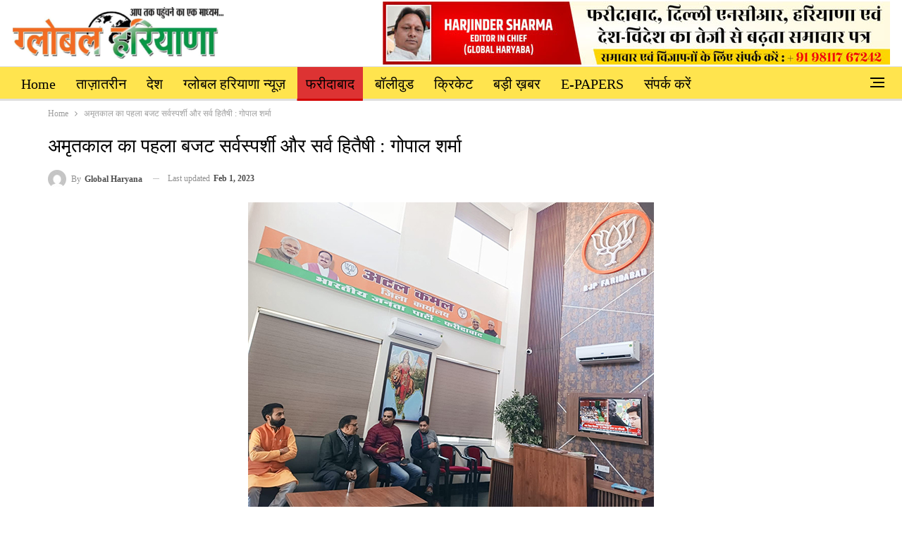

--- FILE ---
content_type: text/html; charset=UTF-8
request_url: https://www.globalharyana.com/2023/02/01/the-first-budget-of-amritkal-is-all-touching-and-all-friendly-gopal-sharma/
body_size: 15480
content:
<!DOCTYPE html>
<!--[if IE 8]><html class="ie ie8" lang="en-US"> <![endif]-->
<!--[if IE 9]><html class="ie ie9" lang="en-US"> <![endif]-->
<!--[if gt IE 9]><!--><html lang="en-US"> <!--<![endif]--><head><script data-no-optimize="1">var litespeed_docref=sessionStorage.getItem("litespeed_docref");litespeed_docref&&(Object.defineProperty(document,"referrer",{get:function(){return litespeed_docref}}),sessionStorage.removeItem("litespeed_docref"));</script> <meta charset="UTF-8"><meta http-equiv="X-UA-Compatible" content="IE=edge"><meta name="viewport" content="width=device-width, initial-scale=1.0"><link rel="pingback" href="https://www.globalharyana.com/xmlrpc.php"/><meta name='robots' content='index, follow, max-image-preview:large, max-snippet:-1, max-video-preview:-1' /><title>अमृतकाल का पहला बजट सर्वस्पर्शी और सर्व हितैषी : गोपाल शर्मा - Global Haryana</title><link rel="canonical" href="https://www.globalharyana.com/2023/02/01/the-first-budget-of-amritkal-is-all-touching-and-all-friendly-gopal-sharma/" /><meta property="og:locale" content="en_US" /><meta property="og:type" content="article" /><meta property="og:title" content="अमृतकाल का पहला बजट सर्वस्पर्शी और सर्व हितैषी : गोपाल शर्मा - Global Haryana" /><meta property="og:description" content="नए भारत को विकास के पथ पर तीव्रता से आगे लेकर जाने वाला बजट : गोपाल शर्मा यह भी पढ़ें स्वास्थ्य जागरूकता की दिशा में आयुष विभाग का प्रयास, स्कूल&hellip; Jan 22, 2026 स्वास्थ्य मंत्री आरती राव गणतंत्र दिवस समारोह में फहराएंगी&hellip; Jan 22, 2026 केंद्रीय वित्त मंत्री निर्मला सीतारमण द्वारा पेश बजट 2023 पर अपनी प्रतिक्रिया [&hellip;]" /><meta property="og:url" content="https://www.globalharyana.com/2023/02/01/the-first-budget-of-amritkal-is-all-touching-and-all-friendly-gopal-sharma/" /><meta property="og:site_name" content="Global Haryana" /><meta property="article:published_time" content="2023-02-01T10:41:24+00:00" /><meta property="article:modified_time" content="2023-02-01T10:41:44+00:00" /><meta property="og:image" content="https://www.globalharyana.com/storage/2023/02/A01-3.jpg" /><meta property="og:image:width" content="576" /><meta property="og:image:height" content="432" /><meta property="og:image:type" content="image/jpeg" /><meta name="author" content="Global Haryana" /><meta name="twitter:card" content="summary_large_image" /><meta name="twitter:label1" content="Written by" /><meta name="twitter:data1" content="Global Haryana" /><meta name="twitter:label2" content="Est. reading time" /><meta name="twitter:data2" content="2 minutes" /> <script type="application/ld+json" class="yoast-schema-graph">{"@context":"https://schema.org","@graph":[{"@type":"Article","@id":"https://www.globalharyana.com/2023/02/01/the-first-budget-of-amritkal-is-all-touching-and-all-friendly-gopal-sharma/#article","isPartOf":{"@id":"https://www.globalharyana.com/2023/02/01/the-first-budget-of-amritkal-is-all-touching-and-all-friendly-gopal-sharma/"},"author":{"name":"Global Haryana","@id":"https://www.globalharyana.com/#/schema/person/8a11f86d1272c554f330fc770c526df8"},"headline":"अमृतकाल का पहला बजट सर्वस्पर्शी और सर्व हितैषी : गोपाल शर्मा","datePublished":"2023-02-01T10:41:24+00:00","dateModified":"2023-02-01T10:41:44+00:00","mainEntityOfPage":{"@id":"https://www.globalharyana.com/2023/02/01/the-first-budget-of-amritkal-is-all-touching-and-all-friendly-gopal-sharma/"},"wordCount":3,"commentCount":0,"publisher":{"@id":"https://www.globalharyana.com/#organization"},"image":{"@id":"https://www.globalharyana.com/2023/02/01/the-first-budget-of-amritkal-is-all-touching-and-all-friendly-gopal-sharma/#primaryimage"},"thumbnailUrl":"https://www.globalharyana.com/storage/2023/02/A01-3.jpg","articleSection":["फरीदाबाद"],"inLanguage":"en-US"},{"@type":"WebPage","@id":"https://www.globalharyana.com/2023/02/01/the-first-budget-of-amritkal-is-all-touching-and-all-friendly-gopal-sharma/","url":"https://www.globalharyana.com/2023/02/01/the-first-budget-of-amritkal-is-all-touching-and-all-friendly-gopal-sharma/","name":"अमृतकाल का पहला बजट सर्वस्पर्शी और सर्व हितैषी : गोपाल शर्मा - Global Haryana","isPartOf":{"@id":"https://www.globalharyana.com/#website"},"primaryImageOfPage":{"@id":"https://www.globalharyana.com/2023/02/01/the-first-budget-of-amritkal-is-all-touching-and-all-friendly-gopal-sharma/#primaryimage"},"image":{"@id":"https://www.globalharyana.com/2023/02/01/the-first-budget-of-amritkal-is-all-touching-and-all-friendly-gopal-sharma/#primaryimage"},"thumbnailUrl":"https://www.globalharyana.com/storage/2023/02/A01-3.jpg","datePublished":"2023-02-01T10:41:24+00:00","dateModified":"2023-02-01T10:41:44+00:00","breadcrumb":{"@id":"https://www.globalharyana.com/2023/02/01/the-first-budget-of-amritkal-is-all-touching-and-all-friendly-gopal-sharma/#breadcrumb"},"inLanguage":"en-US","potentialAction":[{"@type":"ReadAction","target":["https://www.globalharyana.com/2023/02/01/the-first-budget-of-amritkal-is-all-touching-and-all-friendly-gopal-sharma/"]}]},{"@type":"ImageObject","inLanguage":"en-US","@id":"https://www.globalharyana.com/2023/02/01/the-first-budget-of-amritkal-is-all-touching-and-all-friendly-gopal-sharma/#primaryimage","url":"https://www.globalharyana.com/storage/2023/02/A01-3.jpg","contentUrl":"https://www.globalharyana.com/storage/2023/02/A01-3.jpg","width":576,"height":432},{"@type":"BreadcrumbList","@id":"https://www.globalharyana.com/2023/02/01/the-first-budget-of-amritkal-is-all-touching-and-all-friendly-gopal-sharma/#breadcrumb","itemListElement":[{"@type":"ListItem","position":1,"name":"Home","item":"https://www.globalharyana.com/"},{"@type":"ListItem","position":2,"name":"अमृतकाल का पहला बजट सर्वस्पर्शी और सर्व हितैषी : गोपाल शर्मा"}]},{"@type":"WebSite","@id":"https://www.globalharyana.com/#website","url":"https://www.globalharyana.com/","name":"Global Haryana","description":"Daily News and Views | Haryana News | Today Haryana News","publisher":{"@id":"https://www.globalharyana.com/#organization"},"potentialAction":[{"@type":"SearchAction","target":{"@type":"EntryPoint","urlTemplate":"https://www.globalharyana.com/?s={search_term_string}"},"query-input":{"@type":"PropertyValueSpecification","valueRequired":true,"valueName":"search_term_string"}}],"inLanguage":"en-US"},{"@type":"Organization","@id":"https://www.globalharyana.com/#organization","name":"Global Haryana","url":"https://www.globalharyana.com/","logo":{"@type":"ImageObject","inLanguage":"en-US","@id":"https://www.globalharyana.com/#/schema/logo/image/","url":"https://www.globalharyana.com/storage/2022/12/cropped-Final-Logo.png","contentUrl":"https://www.globalharyana.com/storage/2022/12/cropped-Final-Logo.png","width":512,"height":512,"caption":"Global Haryana"},"image":{"@id":"https://www.globalharyana.com/#/schema/logo/image/"}},{"@type":"Person","@id":"https://www.globalharyana.com/#/schema/person/8a11f86d1272c554f330fc770c526df8","name":"Global Haryana","image":{"@type":"ImageObject","inLanguage":"en-US","@id":"https://www.globalharyana.com/#/schema/person/image/","url":"https://secure.gravatar.com/avatar/a8d650a4dc1f95a89b84c63f3b33c6be7bb4335d3e14c6658c02fd5a2d9c20af?s=96&d=mm&r=g","contentUrl":"https://secure.gravatar.com/avatar/a8d650a4dc1f95a89b84c63f3b33c6be7bb4335d3e14c6658c02fd5a2d9c20af?s=96&d=mm&r=g","caption":"Global Haryana"},"url":"https://www.globalharyana.com/writer/gharyana-2-2/"}]}</script> <link rel='dns-prefetch' href='//fonts.googleapis.com' /><link rel="alternate" type="application/rss+xml" title="Global Haryana &raquo; Feed" href="https://www.globalharyana.com/feed/" /><link rel="alternate" title="oEmbed (JSON)" type="application/json+oembed" href="https://www.globalharyana.com/wp-json/oembed/1.0/embed?url=https%3A%2F%2Fwww.globalharyana.com%2F2023%2F02%2F01%2Fthe-first-budget-of-amritkal-is-all-touching-and-all-friendly-gopal-sharma%2F" /><link rel="alternate" title="oEmbed (XML)" type="text/xml+oembed" href="https://www.globalharyana.com/wp-json/oembed/1.0/embed?url=https%3A%2F%2Fwww.globalharyana.com%2F2023%2F02%2F01%2Fthe-first-budget-of-amritkal-is-all-touching-and-all-friendly-gopal-sharma%2F&#038;format=xml" /><style id='wp-img-auto-sizes-contain-inline-css' type='text/css'>img:is([sizes=auto i],[sizes^="auto," i]){contain-intrinsic-size:3000px 1500px}
/*# sourceURL=wp-img-auto-sizes-contain-inline-css */</style><link data-optimized="2" rel="stylesheet" href="https://www.globalharyana.com/core/cache/ls/css/abc5978c3aa6d721971fe6fd8ff46032.css" /> <script type="litespeed/javascript" data-src="https://www.globalharyana.com/lib/js/jquery/jquery.min.js" id="jquery-core-js"></script> <script></script><link rel='shortlink' href='https://www.globalharyana.com/?p=793' /> <script type="application/ld+json">{
    "@context": "http://schema.org/",
    "@type": "Organization",
    "@id": "#organization",
    "logo": {
        "@type": "ImageObject",
        "url": "https://www.globalharyana.com/storage/2022/12/logo.png"
    },
    "url": "https://www.globalharyana.com/",
    "name": "Global Haryana",
    "description": "Daily News and Views | Haryana News | Today Haryana News"
}</script> <script type="application/ld+json">{
    "@context": "http://schema.org/",
    "@type": "WebSite",
    "name": "Global Haryana",
    "alternateName": "Daily News and Views | Haryana News | Today Haryana News",
    "url": "https://www.globalharyana.com/"
}</script> <script type="application/ld+json">{
    "@context": "http://schema.org/",
    "@type": "BlogPosting",
    "headline": "\u0905\u092e\u0943\u0924\u0915\u093e\u0932 \u0915\u093e \u092a\u0939\u0932\u093e \u092c\u091c\u091f \u0938\u0930\u094d\u0935\u0938\u094d\u092a\u0930\u094d\u0936\u0940 \u0914\u0930 \u0938\u0930\u094d\u0935 \u0939\u093f\u0924\u0948\u0937\u0940 : \u0917\u094b\u092a\u093e\u0932 \u0936\u0930\u094d\u092e\u093e",
    "description": "\u0928\u090f \u092d\u093e\u0930\u0924 \u0915\u094b \u0935\u093f\u0915\u093e\u0938 \u0915\u0947 \u092a\u0925 \u092a\u0930 \u0924\u0940\u0935\u094d\u0930\u0924\u093e \u0938\u0947 \u0906\u0917\u0947 \u0932\u0947\u0915\u0930 \u091c\u093e\u0928\u0947 \u0935\u093e\u0932\u093e \u092c\u091c\u091f : \u0917\u094b\u092a\u093e\u0932 \u0936\u0930\u094d\u092e\u093e\u0915\u0947\u0902\u0926\u094d\u0930\u0940\u092f \u0935\u093f\u0924\u094d\u0924 \u092e\u0902\u0924\u094d\u0930\u0940 \u0928\u093f\u0930\u094d\u092e\u0932\u093e \u0938\u0940\u0924\u093e\u0930\u092e\u0923 \u0926\u094d\u0935\u093e\u0930\u093e \u092a\u0947\u0936 \u092c\u091c\u091f\u00a02023\u00a0\u092a\u0930 \u0905\u092a\u0928\u0940 \u092a\u094d\u0930\u0924\u093f\u0915\u094d\u0930\u093f\u092f\u093e \u0926\u0947\u0924\u0947 \u0939\u0941\u090f \u092d\u093e\u0930\u0924\u0940\u092f \u091c\u0928\u0924\u093e \u092a\u093e\u0930\u094d\u091f\u0940 \u0915\u0947 \u091c\u093f\u0932\u093e \u0905\u0927\u094d\u092f\u0915\u094d\u0937 \u0917\u094b\u092a\u093e\u0932 \u0936\u0930\u094d\u092e\u093e \u0928\u0947 \u0915\u0939\u093e \u0915\u093f \u0905\u092e\u0943\u0924 \u0915\u093e\u0932 \u0915\u093e \u092a\u0939\u0932\u093e \u092c\u091c\u091f \u091c\u0928\u0924\u093e \u0915\u0940 \u0906\u0936\u093e\u0913",
    "datePublished": "2023-02-01",
    "dateModified": "2023-02-01",
    "author": {
        "@type": "Person",
        "@id": "#person-GlobalHaryana",
        "name": "Global Haryana"
    },
    "image": "https://www.globalharyana.com/storage/2023/02/A01-3.jpg",
    "publisher": {
        "@id": "#organization"
    },
    "mainEntityOfPage": "https://www.globalharyana.com/2023/02/01/the-first-budget-of-amritkal-is-all-touching-and-all-friendly-gopal-sharma/"
}</script> <link rel="icon" href="https://www.globalharyana.com/storage/2022/12/cropped-Final-Logo-32x32.png" sizes="32x32" /><link rel="icon" href="https://www.globalharyana.com/storage/2022/12/cropped-Final-Logo-192x192.png" sizes="192x192" /><link rel="apple-touch-icon" href="https://www.globalharyana.com/storage/2022/12/cropped-Final-Logo-180x180.png" /><meta name="msapplication-TileImage" content="https://www.globalharyana.com/storage/2022/12/cropped-Final-Logo-270x270.png" /><style>/* responsive phone */ @media(max-width: 767px){.rh-cover .rh-c-m .resp-menu li>a {
    padding: 0 0 0 3px;
    color: #fff;
    display: block;
    position: relative;
    font-size: 18px;
    border-bottom: none;
    transition: none;
}

.rh-cover .rh-c-m .resp-menu .sub-menu>li>a {
    font-size: 17px;
}

.rh-header .logo-container img {
    max-height: 85%;
    max-width: 85%;
}}</style>
<noscript><style>.wpb_animate_when_almost_visible { opacity: 1; }</style></noscript></head><body class="wp-singular post-template-default single single-post postid-793 single-format-standard wp-theme-CGS bs-theme bs-publisher bs-publisher-clean-magazine ltr close-rh page-layout-1-col page-layout-no-sidebar full-width active-sticky-sidebar main-menu-sticky main-menu-out-stretched single-prim-cat-10 single-cat-10  bs-show-ha bs-show-ha-a wpb-js-composer js-comp-ver-8.5 vc_responsive bs-ll-d" dir="ltr"><div class="off-canvas-overlay"></div><div class="off-canvas-container right skin-white"><div class="off-canvas-inner">
<span class="canvas-close"><i></i></span><div class="off-canvas-menu"><div class="off-canvas-menu-fallback"></div></div><div class="off_canvas_footer"><div class="off_canvas_footer-info entry-content"><p><br data-mce-bogus="1"></p></div></div></div></div><header id="header" class="site-header header-style-2 full-width stretched" itemscope="itemscope" itemtype="https://schema.org/WPHeader"><div class="header-inner"><div class="content-wrap"><div class="container"><div class="row"><div class="row-height"><div class="logo-col col-xs-4"><div class="col-inside"><div id="site-branding" class="site-branding"><p  id="site-title" class="logo h1 img-logo">
<a href="https://www.globalharyana.com/" itemprop="url" rel="home">
<img data-lazyloaded="1" src="[data-uri]" width="300" height="73" id="site-logo" data-src="https://www.globalharyana.com/storage/2022/12/logo.png"
alt="globalharyana"  /><span class="site-title">globalharyana - Daily News and Views | Haryana News | Today Haryana News</span>
</a></p></div></div></div><div class="sidebar-col col-xs-8"><div class="col-inside"><aside id="sidebar" class="sidebar" role="complementary" itemscope="itemscope" itemtype="https://schema.org/WPSideBar"><div class="zvsryjihf zvsryjihf-pubadban zvsryjihf-show-desktop zvsryjihf-show-tablet-portrait zvsryjihf-show-tablet-landscape zvsryjihf-show-phone zvsryjihf-loc-header_aside_logo zvsryjihf-align-right zvsryjihf-column-1 zvsryjihf-clearfix no-bg-box-model"><div id="zvsryjihf-18693-72654425" class="zvsryjihf-container zvsryjihf-type-image " itemscope="" itemtype="https://schema.org/WPAdBlock" data-adid="18693" data-type="image"><img data-lazyloaded="1" src="[data-uri]" width="720" height="90" class="zvsryjihf-image" data-src="https://www.globalharyana.com/storage/2024/11/logo-add.jpg" alt="Add1" /></div></div></aside></div></div></div></div></div></div></div><div id="menu-main" class="menu main-menu-wrapper show-off-canvas menu-actions-btn-width-1" role="navigation" itemscope="itemscope" itemtype="https://schema.org/SiteNavigationElement"><div class="main-menu-inner"><div class="content-wrap"><div class="container"><nav class="main-menu-container"><ul id="main-navigation" class="main-menu menu bsm-pure clearfix"><li id="menu-item-20" class="menu-item menu-item-type-custom menu-item-object-custom menu-item-home better-anim-fade menu-item-20"><a href="https://www.globalharyana.com/">Home</a></li><li id="menu-item-15" class="menu-item menu-item-type-taxonomy menu-item-object-category menu-term-5 better-anim-fade menu-item-15"><a href="https://www.globalharyana.com/category/latest/">ताज़ातरीन</a></li><li id="menu-item-16" class="menu-item menu-item-type-taxonomy menu-item-object-category menu-term-6 better-anim-fade menu-item-16"><a href="https://www.globalharyana.com/category/national/">देश</a></li><li id="menu-item-14" class="menu-item menu-item-type-taxonomy menu-item-object-category menu-term-2 better-anim-fade menu-item-14"><a href="https://www.globalharyana.com/category/haryana-news/">ग्लोबल हरियाणा न्यूज़</a></li><li id="menu-item-17" class="menu-item menu-item-type-taxonomy menu-item-object-category current-post-ancestor current-menu-parent current-post-parent menu-term-10 better-anim-fade menu-item-17"><a href="https://www.globalharyana.com/category/faridabad/">फरीदाबाद</a></li><li id="menu-item-19" class="menu-item menu-item-type-taxonomy menu-item-object-category menu-term-3 better-anim-fade menu-item-19"><a href="https://www.globalharyana.com/category/bollywood/">बॉलीवुड</a></li><li id="menu-item-13" class="menu-item menu-item-type-taxonomy menu-item-object-category menu-term-4 better-anim-fade menu-item-13"><a href="https://www.globalharyana.com/category/cricket/">क्रिकेट</a></li><li id="menu-item-18" class="menu-item menu-item-type-taxonomy menu-item-object-category menu-term-7 better-anim-fade menu-item-18"><a href="https://www.globalharyana.com/category/big-news/">बड़ी ख़बर</a></li><li id="menu-item-11" class="menu-item menu-item-type-taxonomy menu-item-object-category menu-term-8 better-anim-fade menu-item-11"><a href="https://www.globalharyana.com/category/e-papers/">E-PAPERS</a></li><li id="menu-item-18695" class="menu-item menu-item-type-post_type menu-item-object-page better-anim-fade menu-item-18695"><a href="https://www.globalharyana.com/contactus/">संपर्क करें</a></li></ul><div class="menu-action-buttons width-1"><div class="off-canvas-menu-icon-container off-icon-right"><div class="off-canvas-menu-icon"><div class="off-canvas-menu-icon-el"></div></div></div></div></nav></div></div></div></div></header><div class="rh-header clearfix light deferred-block-exclude"><div class="rh-container clearfix"><div class="menu-container close">
<span class="menu-handler"><span class="lines"></span></span></div><div class="logo-container rh-img-logo">
<a href="https://www.globalharyana.com/" itemprop="url" rel="home">
<img data-lazyloaded="1" src="[data-uri]" width="300" height="73" data-src="https://www.globalharyana.com/storage/2022/12/logo.png"
alt="Global Haryana"  />				</a></div></div></div><div class="main-wrap content-main-wrap"><nav role="navigation" aria-label="Breadcrumbs" class="bf-breadcrumb clearfix bc-top-style"><div class="container bf-breadcrumb-container"><ul class="bf-breadcrumb-items" itemscope itemtype="http://schema.org/BreadcrumbList"><meta name="numberOfItems" content="2" /><meta name="itemListOrder" content="Ascending" /><li itemprop="itemListElement" itemscope itemtype="http://schema.org/ListItem" class="bf-breadcrumb-item bf-breadcrumb-begin"><a itemprop="item" href="https://www.globalharyana.com" rel="home"><span itemprop="name">Home</span></a><meta itemprop="position" content="1" /></li><li itemprop="itemListElement" itemscope itemtype="http://schema.org/ListItem" class="bf-breadcrumb-item bf-breadcrumb-end"><span itemprop="name">अमृतकाल का पहला बजट सर्वस्पर्शी और सर्व हितैषी : गोपाल शर्मा</span><meta itemprop="item" content="https://www.globalharyana.com/2023/02/01/the-first-budget-of-amritkal-is-all-touching-and-all-friendly-gopal-sharma/"/><meta itemprop="position" content="2" /></li></ul></div></nav><div class="content-wrap"><main id="content" class="content-container"><div class="container layout-1-col layout-no-sidebar layout-bc-before post-template-1"><div class="row main-section"><div class="col-sm-12 content-column"><div class="single-container"><article id="post-793" class="post-793 post type-post status-publish format-standard has-post-thumbnail  category-faridabad single-post-content has-thumbnail"><div class="post-header post-tp-1-header"><h1 class="single-post-title">
<span class="post-title" itemprop="headline">अमृतकाल का पहला बजट सर्वस्पर्शी और सर्व हितैषी : गोपाल शर्मा</span></h1><div class="post-meta-wrap clearfix"><div class="post-meta single-post-meta">
<a href="https://www.globalharyana.com/writer/gharyana-2-2/"
title="Browse Author Articles"
class="post-author-a post-author-avatar">
<img data-lazyloaded="1" src="[data-uri]" alt='' data-src='https://secure.gravatar.com/avatar/a8d650a4dc1f95a89b84c63f3b33c6be7bb4335d3e14c6658c02fd5a2d9c20af?s=26&d=mm&r=g' class='avatar avatar-26 photo avatar-default' height='26' width='26' /><span class="post-author-name">By <b>Global Haryana</b></span>		</a>
<span class="time"><time class="post-published updated"
datetime="2023-02-01T10:41:44+05:30">Last updated <b>Feb 1, 2023</b></time></span></div></div><div class="single-featured">
<a class="post-thumbnail open-lightbox" href="https://www.globalharyana.com/storage/2023/02/A01-3.jpg"><img data-lazyloaded="1" src="[data-uri]" data-src="https://www.globalharyana.com/storage/2023/02/A01-3.jpg" width="576" height="432" alt="">						</a></div></div><div class="entry-content clearfix single-post-content"><p><strong>नए भारत को विकास के पथ पर तीव्रता से आगे लेकर जाने वाला बजट : गोपाल शर्मा</strong></p><div class="bs-irp left bs-irp-thumbnail-1"><div class="bs-irp-heading">
<span class="h-text heading-typo">यह भी पढ़ें</span></div><div class="bs-pagination-wrapper main-term-none none "><div class="listing listing-thumbnail listing-tb-1 clearfix columns-1"><div class="post-29676 type-post format-standard has-post-thumbnail   listing-item listing-item-thumbnail listing-item-tb-1 main-term-10"><div class="item-inner clearfix"><div class="featured featured-type-featured-image">
<a  alt="The AYUSH department&#039;s effort towards health awareness: Yoga sessions organized in schools." title="स्वास्थ्य जागरूकता की दिशा में आयुष विभाग का प्रयास, स्कूल में योग सत्र आयोजित" style="background-image: url(https://www.globalharyana.com/storage/2026/01/16-5-86x64.jpg);" data-bsrjs="https://www.globalharyana.com/storage/2026/01/16-5-210x136.jpg"						class="img-holder" href="https://www.globalharyana.com/2026/01/22/the-ayush-departments-effort-towards-health-awareness-yoga-sessions-organized-in-schools/"></a></div><p class="title">		<a href="https://www.globalharyana.com/2026/01/22/the-ayush-departments-effort-towards-health-awareness-yoga-sessions-organized-in-schools/" class="post-url post-title">
स्वास्थ्य जागरूकता की दिशा में आयुष विभाग का प्रयास, स्कूल&hellip;		</a></p><div class="post-meta"><span class="time"><time class="post-published updated"
datetime="2026-01-22T18:59:02+05:30">Jan 22, 2026</time></span></div></div></div ><div class="post-29673 type-post format-standard has-post-thumbnail   listing-item listing-item-thumbnail listing-item-tb-1 main-term-10"><div class="item-inner clearfix"><div class="featured featured-type-featured-image">
<a  alt="Health Minister Aarti Rao will hoist the tricolor flag at the Republic Day celebrations." title="स्वास्थ्य मंत्री आरती राव गणतंत्र दिवस समारोह में फहराएंगी तिरंगा" style="background-image: url(https://www.globalharyana.com/storage/2026/01/15-4-86x64.jpg);" data-bsrjs="https://www.globalharyana.com/storage/2026/01/15-4-210x136.jpg"						class="img-holder" href="https://www.globalharyana.com/2026/01/22/health-minister-aarti-rao-will-hoist-the-tricolor-flag-at-the-republic-day-celebrations/"></a></div><p class="title">		<a href="https://www.globalharyana.com/2026/01/22/health-minister-aarti-rao-will-hoist-the-tricolor-flag-at-the-republic-day-celebrations/" class="post-url post-title">
स्वास्थ्य मंत्री आरती राव गणतंत्र दिवस समारोह में फहराएंगी&hellip;		</a></p><div class="post-meta"><span class="time"><time class="post-published updated"
datetime="2026-01-22T18:57:07+05:30">Jan 22, 2026</time></span></div></div></div ></div></div></div><p style="font-weight: 400;">केंद्रीय वित्त मंत्री निर्मला सीतारमण द्वारा पेश बजट 2023 पर अपनी प्रतिक्रिया देते हुए भारतीय जनता पार्टी के जिला अध्यक्ष गोपाल शर्मा ने कहा कि अमृत काल का पहला बजट जनता की आशाओं के अनुरूप है । इस बार का बजट सर्वस्पर्शी व सर्व हितैषी और गरीब एवं मध्यम वर्ग के पक्ष में है । यह सर्वग्राही बजट नए भारत को विकास के पथ पर तीव्रता से आगे लेकर जायेगा । भारत तीव्र गति से आगे बढ़ रहा है और पूरा विश्व भारत का आर्थिक विकास देख रहा है।  7 लाख तक इनकम टैक्स फ्री करना, MSME के लिए क्रेडिट गारंटी स्कीम, कृषि कोष, 50 अतिरिक्त हवाई अड्डे, हेलीपॉड, वाटर एयरो ड्रोन, उन्नत लैंडिंग ग्राउंड को नवीनीकृत करना,रेलवे में  2.4 लाख करोड़ का निवेश करना, PM आवास योजना बजट को 66 फीसद बढ़ाकर 79,000 करोड़ करना, 157 मेडिकल कॉलेजों के साथ 157 नए नर्सिंग कॉलेजों को स्थापित करने की घोषणा करना, कृषि कर्ज लक्ष्य को बढ़ाकर 20 लाख करोड़ रुपये किया जाना, देश के गरीब को अगले एक साल तक मुफ्त अनाज मुहैया करवाना, मोबाइल फ़ोन और एलेक्ट्रिव व्हीकल को सस्ता करना आदि महत्वपूर्ण निर्णय है जिनसे देश में विकास के साथ देश के आम जनमानस और अधिक सशक्त होगा ।  गोपाल शर्मा ने कहा कि पिछले दो सालों में कोरोना महामारी के कारण उत्पन्न विपरीत परिस्थितियों से पूरा विश्व मंदी की चपेट में हैं और विश्व के बड़े बड़े देशों की अर्थव्यवस्थाएं डांमाडोल हैं  । जबकि भारत लगभग 7-8 की ग्रोथ रेट पर आगे बढ़ रहा है । मोदी के नेतृत्व में पिछले 9 वर्षों में भारत की अर्थव्यवस्था बहुत मजबूत हुई है और पिछले 9 सालों में देश के आम नागरिकों का जीवन बेहतर हुआ है । भारतीय अर्थव्यवस्था आकार में 10वें से 5वें स्थान पर पहुंच गई है। उन्होंने देश के प्रधानमंत्री नरेन्द्र मोदी और वित मंत्री निर्मला सीतारमण को जन हितैषी और देश के विकास में सहायक इस बजट के लिए बधाई दी ।इस अवसर पर विस्तारक मनजीत जांगड़ा, जिला उपाध्यक्ष  पंकज रामपाल, कार्यालय सचिव  सचिन  गुप्ता, सह मीडिया प्रमुख राज मदान और भाजपा कार्यकर्त्ता उपस्थित रहे ।</p></div></article><section class="post-author clearfix">
<a href="https://www.globalharyana.com/writer/gharyana-2-2/"
title="Browse Author Articles">
<span class="post-author-avatar" itemprop="image"><img data-lazyloaded="1" src="[data-uri]" alt='' data-src='https://secure.gravatar.com/avatar/a8d650a4dc1f95a89b84c63f3b33c6be7bb4335d3e14c6658c02fd5a2d9c20af?s=80&d=mm&r=g' class='avatar avatar-80 photo avatar-default' height='80' width='80' /></span>
</a><div class="author-title heading-typo">
<a class="post-author-url" href="https://www.globalharyana.com/writer/gharyana-2-2/"><span class="post-author-name">Global Haryana</span></a><span class="title-counts">8546 posts</span>
<span class="title-counts">0 comments</span></div><div class="author-links"><ul class="author-social-icons"></ul></div><div class="post-author-bio" itemprop="description"></div></section></div><div class="post-related"><div class="section-heading sh-t6 sh-s3 "><span class="h-text related-posts-heading">You might also like</span></div><div class="bs-pagination-wrapper main-term-none next_prev "><div class="listing listing-thumbnail listing-tb-2 clearfix  scolumns-3 simple-grid include-last-mobile"><div  class="post-29676 type-post format-standard has-post-thumbnail   listing-item listing-item-thumbnail listing-item-tb-2 main-term-10"><div class="item-inner clearfix"><div class="featured featured-type-featured-image">
<a  alt="The AYUSH department&#039;s effort towards health awareness: Yoga sessions organized in schools." title="स्वास्थ्य जागरूकता की दिशा में आयुष विभाग का प्रयास, स्कूल में योग सत्र आयोजित" style="background-image: url(https://www.globalharyana.com/storage/2026/01/16-5-210x136.jpg);" data-bsrjs="https://www.globalharyana.com/storage/2026/01/16-5-279x220.jpg"					class="img-holder" href="https://www.globalharyana.com/2026/01/22/the-ayush-departments-effort-towards-health-awareness-yoga-sessions-organized-in-schools/"></a></div><p class="title">	<a class="post-url" href="https://www.globalharyana.com/2026/01/22/the-ayush-departments-effort-towards-health-awareness-yoga-sessions-organized-in-schools/" title="स्वास्थ्य जागरूकता की दिशा में आयुष विभाग का प्रयास, स्कूल में योग सत्र आयोजित">
<span class="post-title">
स्वास्थ्य जागरूकता की दिशा में आयुष विभाग का प्रयास, स्कूल में योग सत्र आयोजित			</span>
</a></p></div></div ><div  class="post-29673 type-post format-standard has-post-thumbnail   listing-item listing-item-thumbnail listing-item-tb-2 main-term-10"><div class="item-inner clearfix"><div class="featured featured-type-featured-image">
<a  alt="Health Minister Aarti Rao will hoist the tricolor flag at the Republic Day celebrations." title="स्वास्थ्य मंत्री आरती राव गणतंत्र दिवस समारोह में फहराएंगी तिरंगा" style="background-image: url(https://www.globalharyana.com/storage/2026/01/15-4-210x136.jpg);" data-bsrjs="https://www.globalharyana.com/storage/2026/01/15-4-279x220.jpg"					class="img-holder" href="https://www.globalharyana.com/2026/01/22/health-minister-aarti-rao-will-hoist-the-tricolor-flag-at-the-republic-day-celebrations/"></a></div><p class="title">	<a class="post-url" href="https://www.globalharyana.com/2026/01/22/health-minister-aarti-rao-will-hoist-the-tricolor-flag-at-the-republic-day-celebrations/" title="स्वास्थ्य मंत्री आरती राव गणतंत्र दिवस समारोह में फहराएंगी तिरंगा">
<span class="post-title">
स्वास्थ्य मंत्री आरती राव गणतंत्र दिवस समारोह में फहराएंगी तिरंगा			</span>
</a></p></div></div ><div  class="post-29669 type-post format-standard has-post-thumbnail   listing-item listing-item-thumbnail listing-item-tb-2 main-term-10"><div class="item-inner clearfix"><div class="featured featured-type-featured-image">
<a  alt="Pre-board examinations for classes 10 and 12 have begun, with over 28,000 students participating on the first day." title="10वीं और 12वीं की प्री-बोर्ड परीक्षाएं शुरू, पहले दिन 28000 के ज्यादा हुए शामिल" style="background-image: url(https://www.globalharyana.com/storage/2026/01/14-5-210x136.jpg);" data-bsrjs="https://www.globalharyana.com/storage/2026/01/14-5-279x220.jpg"					class="img-holder" href="https://www.globalharyana.com/2026/01/22/pre-board-examinations-for-classes-10-and-12-have-begun-with-over-28000-students-participating-on-the-first-day/"></a></div><p class="title">	<a class="post-url" href="https://www.globalharyana.com/2026/01/22/pre-board-examinations-for-classes-10-and-12-have-begun-with-over-28000-students-participating-on-the-first-day/" title="10वीं और 12वीं की प्री-बोर्ड परीक्षाएं शुरू, पहले दिन 28000 के ज्यादा हुए शामिल">
<span class="post-title">
10वीं और 12वीं की प्री-बोर्ड परीक्षाएं शुरू, पहले दिन 28000 के ज्यादा हुए शामिल			</span>
</a></p></div></div ><div  class="post-29666 type-post format-standard has-post-thumbnail   listing-item listing-item-thumbnail listing-item-tb-2 main-term-10"><div class="item-inner clearfix"><div class="featured featured-type-featured-image">
<a  alt="If the booth is strong, the organization will be strong; party workers should strengthen the booth: Pankaj Poojan Rampal" title="बूथ मजबूत होगा तो संगठन मजबूत होगा, कार्यकर्ता करें बूथ को मज़बूत : पंकज पूजन रामपाल" style="background-image: url(https://www.globalharyana.com/storage/2026/01/13-3-210x136.jpg);" data-bsrjs="https://www.globalharyana.com/storage/2026/01/13-3-279x220.jpg"					class="img-holder" href="https://www.globalharyana.com/2026/01/22/if-the-booth-is-strong-the-organization-will-be-strong-party-workers-should-strengthen-the-booth-pankaj-poojan-rampal/"></a></div><p class="title">	<a class="post-url" href="https://www.globalharyana.com/2026/01/22/if-the-booth-is-strong-the-organization-will-be-strong-party-workers-should-strengthen-the-booth-pankaj-poojan-rampal/" title="बूथ मजबूत होगा तो संगठन मजबूत होगा, कार्यकर्ता करें बूथ को मज़बूत : पंकज पूजन रामपाल">
<span class="post-title">
बूथ मजबूत होगा तो संगठन मजबूत होगा, कार्यकर्ता करें बूथ को मज़बूत : पंकज पूजन रामपाल			</span>
</a></p></div></div ></div></div><div class="bs-pagination bs-ajax-pagination next_prev main-term-none clearfix"> <script type="litespeed/javascript">var bs_ajax_paginate_1497183563='{"query":{"paginate":"next_prev","count":4,"post_type":"post","posts_per_page":4,"post__not_in":[793],"ignore_sticky_posts":1,"post_status":["publish","private"],"category__in":[10],"_layout":{"state":"1|1|0","page":"1-col"}},"type":"wp_query","view":"Publisher::fetch_related_posts","current_page":1,"ajax_url":"\/wp-admin\/admin-ajax.php","remove_duplicates":"0","paginate":"next_prev","_layout":{"state":"1|1|0","page":"1-col"},"_bs_pagin_token":"368db28","data":{"vars":{"post-ranking-offset":2}}}'</script> <a class="btn-bs-pagination prev disabled" rel="prev" data-id="1497183563"
title="Previous">
<i class="fa fa-angle-left"
aria-hidden="true"></i> Prev				</a>
<a  rel="next" class="btn-bs-pagination next"
data-id="1497183563" title="Next">
Next <i
class="fa fa-angle-right" aria-hidden="true"></i>
</a></div></div></div></div></div></main></div></div><footer id="site-footer" class="site-footer full-width stretched"><div class="footer-widgets light-text"><div class="content-wrap"><div class="container"><div class="row"><div class="col-sm-4"><aside id="sidebar-footer-1" class="sidebar" role="complementary" aria-label="Footer - Column 1 Sidebar" itemscope="itemscope" itemtype="https://schema.org/WPSideBar"><div id="media_image-2" class=" h-ni w-nt footer-widget footer-column-1 widget widget_media_image"><img data-lazyloaded="1" src="[data-uri]" width="300" height="73" data-src="https://www.globalharyana.com/storage/2022/12/logo.png" class="image wp-image-9  attachment-full size-full" alt="" style="max-width: 100%; height: auto;" decoding="async" /></div></aside></div><div class="col-sm-4"><aside id="sidebar-footer-2" class="sidebar" role="complementary" aria-label="Footer - Column 2 Sidebar" itemscope="itemscope" itemtype="https://schema.org/WPSideBar"></aside></div><div class="col-sm-4"><aside id="sidebar-footer-3" class="sidebar" role="complementary" aria-label="Footer - Column 3 Sidebar" itemscope="itemscope" itemtype="https://schema.org/WPSideBar"></aside></div></div></div></div></div><div class="copy-footer"><div class="content-wrap"><div class="container"><div class="row footer-copy-row"><div class="copy-1 col-lg-6 col-md-6 col-sm-6 col-xs-12">
© 2026 - Global Haryana. All Rights Reserved.
<br>
<br>
<br></div><div class="copy-2 col-lg-6 col-md-6 col-sm-6 col-xs-12"></div></div></div></div></div></footer>
<span class="back-top"><i class="fa fa-arrow-up"></i></span> <script type="speculationrules">{"prefetch":[{"source":"document","where":{"and":[{"href_matches":"/*"},{"not":{"href_matches":["/wp-content/uploads/*","/wp-content/*","/wp-content/plugins/*","/wp-content/themes/CGS/*","/*\\?(.+)"]}},{"not":{"selector_matches":"a[rel~=\"nofollow\"]"}},{"not":{"selector_matches":".no-prefetch, .no-prefetch a"}}]},"eagerness":"conservative"}]}</script> <script id="kunato_js-js" type="module" src="https://cdn.zzazz.com/widge/globalharyana/widget.js"></script><script id="publisher-theme-pagination-js-extra" type="litespeed/javascript">var bs_pagination_loc={"loading":"\u003Cdiv class=\"bs-loading\"\u003E\u003Cdiv\u003E\u003C/div\u003E\u003Cdiv\u003E\u003C/div\u003E\u003Cdiv\u003E\u003C/div\u003E\u003Cdiv\u003E\u003C/div\u003E\u003Cdiv\u003E\u003C/div\u003E\u003Cdiv\u003E\u003C/div\u003E\u003Cdiv\u003E\u003C/div\u003E\u003Cdiv\u003E\u003C/div\u003E\u003Cdiv\u003E\u003C/div\u003E\u003C/div\u003E"}</script> <script id="publisher-js-extra" type="litespeed/javascript">var publisher_theme_global_loc={"page":{"boxed":"full-width"},"header":{"style":"style-2","boxed":"out-stretched"},"ajax_url":"https://www.globalharyana.com/wp-admin/admin-ajax.php","loading":"\u003Cdiv class=\"bs-loading\"\u003E\u003Cdiv\u003E\u003C/div\u003E\u003Cdiv\u003E\u003C/div\u003E\u003Cdiv\u003E\u003C/div\u003E\u003Cdiv\u003E\u003C/div\u003E\u003Cdiv\u003E\u003C/div\u003E\u003Cdiv\u003E\u003C/div\u003E\u003Cdiv\u003E\u003C/div\u003E\u003Cdiv\u003E\u003C/div\u003E\u003Cdiv\u003E\u003C/div\u003E\u003C/div\u003E","translations":{"tabs_all":"All","tabs_more":"More","lightbox_expand":"Expand the image","lightbox_close":"Close"},"lightbox":{"not_classes":""},"main_menu":{"more_menu":"enable"},"top_menu":{"more_menu":"enable"},"skyscraper":{"sticky_gap":30,"sticky":!0,"position":""},"share":{"more":!0},"refresh_googletagads":"1","get_locale":"en-US","notification":{"subscribe_msg":"By clicking the subscribe button you will never miss the new articles!","subscribed_msg":"You're subscribed to notifications","subscribe_btn":"Subscribe","subscribed_btn":"Unsubscribe"}};var publisher_theme_ajax_search_loc={"ajax_url":"https://www.globalharyana.com/wp-admin/admin-ajax.php","previewMarkup":"\u003Cdiv class=\"ajax-search-results-wrapper ajax-search-no-product ajax-search-fullwidth\"\u003E\n\t\u003Cdiv class=\"ajax-search-results\"\u003E\n\t\t\u003Cdiv class=\"ajax-ajax-posts-list\"\u003E\n\t\t\t\u003Cdiv class=\"clean-title heading-typo\"\u003E\n\t\t\t\t\u003Cspan\u003EPosts\u003C/span\u003E\n\t\t\t\u003C/div\u003E\n\t\t\t\u003Cdiv class=\"posts-lists\" data-section-name=\"posts\"\u003E\u003C/div\u003E\n\t\t\u003C/div\u003E\n\t\t\u003Cdiv class=\"ajax-taxonomy-list\"\u003E\n\t\t\t\u003Cdiv class=\"ajax-categories-columns\"\u003E\n\t\t\t\t\u003Cdiv class=\"clean-title heading-typo\"\u003E\n\t\t\t\t\t\u003Cspan\u003ECategories\u003C/span\u003E\n\t\t\t\t\u003C/div\u003E\n\t\t\t\t\u003Cdiv class=\"posts-lists\" data-section-name=\"categories\"\u003E\u003C/div\u003E\n\t\t\t\u003C/div\u003E\n\t\t\t\u003Cdiv class=\"ajax-tags-columns\"\u003E\n\t\t\t\t\u003Cdiv class=\"clean-title heading-typo\"\u003E\n\t\t\t\t\t\u003Cspan\u003ETags\u003C/span\u003E\n\t\t\t\t\u003C/div\u003E\n\t\t\t\t\u003Cdiv class=\"posts-lists\" data-section-name=\"tags\"\u003E\u003C/div\u003E\n\t\t\t\u003C/div\u003E\n\t\t\u003C/div\u003E\n\t\u003C/div\u003E\n\u003C/div\u003E","full_width":"1"}</script> <div class="rh-cover noscroll  no-social-icon no-top-nav" style="background-color: #d82222">
<span class="rh-close"></span><div class="rh-panel rh-pm"><div class="rh-p-h">
<span class="user-login">
<span class="user-avatar user-avatar-icon"><i class="fa fa-user-circle"></i></span>
Sign in						</span></div><div class="rh-p-b"><div class="rh-c-m clearfix"></div></div></div><div class="rh-panel rh-p-u"><div class="rh-p-h">
<span class="rh-back-menu"><i></i></span></div><div class="rh-p-b"><div id="form_35586_" class="bs-shortcode bs-login-shortcode "><div class="bs-login bs-type-login"  style="display:none"><div class="bs-login-panel bs-login-sign-panel bs-current-login-panel"><form name="loginform"
action="https://www.globalharyana.com/newlogin" method="post"><div class="login-header">
<span class="login-icon fa fa-user-circle main-color"></span><p>Welcome, Login to your account.</p></div><div class="login-field login-username">
<input type="text" name="log" id="form_35586_user_login" class="input"
value="" size="20"
placeholder="Username or Email..." required/></div><div class="login-field login-password">
<input type="password" name="pwd" id="form_35586_user_pass"
class="input"
value="" size="20" placeholder="Password..."
required/></div><div class="login-field">
<a href="https://www.globalharyana.com/lostpass&redirect_to=https%3A%2F%2Fwww.globalharyana.com%2F2023%2F02%2F01%2Fthe-first-budget-of-amritkal-is-all-touching-and-all-friendly-gopal-sharma%2F"
class="go-reset-panel">Forget password?</a><span class="login-remember">
<input class="remember-checkbox" name="rememberme" type="checkbox"
id="form_35586_rememberme"
value="forever"  />
<label class="remember-label">Remember me</label>
</span></div><div class="login-field login-submit">
<input type="submit" name="wp-submit"
class="button-primary login-btn"
value="Log In"/>
<input type="hidden" name="redirect_to" value="https://www.globalharyana.com/2023/02/01/the-first-budget-of-amritkal-is-all-touching-and-all-friendly-gopal-sharma/"/></div></form></div><div class="bs-login-panel bs-login-reset-panel"><span class="go-login-panel"><i
class="fa fa-angle-left"></i> Sign in</span><div class="bs-login-reset-panel-inner"><div class="login-header">
<span class="login-icon fa fa-support"></span><p>Recover your password.</p><p>A password will be e-mailed to you.</p></div><form name="lostpasswordform" id="form_35586_lostpasswordform"
action="https://www.globalharyana.com/lostpass"
method="post"><div class="login-field reset-username">
<input type="text" name="user_login" class="input" value=""
placeholder="Username or Email..."
required/></div><div class="login-field reset-submit"><input type="hidden" name="redirect_to" value=""/>
<input type="submit" name="wp-submit" class="login-btn"
value="Send My Password"/></div></form></div></div></div></div></div></div></div> <script></script> <script type="litespeed/javascript">var zvsryjihf=function(t){"use strict";return{init:function(){0==zvsryjihf.ads_state()&&zvsryjihf.blocked_ads_fallback()},ads_state:function(){return void 0!==window.better_ads_adblock},blocked_ads_fallback:function(){var a=[];t(".zvsryjihf-container").each(function(){if("image"==t(this).data("type"))return 0;a.push({element_id:t(this).attr("id"),ad_id:t(this).data("adid")})}),a.length<1||jQuery.ajax({url:'https://www.globalharyana.com/wp-admin/admin-ajax.php',type:"POST",data:{action:"better_ads_manager_blocked_fallback",ads:a},success:function(a){var e=JSON.parse(a);t.each(e.ads,function(a,e){t("#"+e.element_id).html(e.code)})}})}}}(jQuery);jQuery(document).ready(function(){zvsryjihf.init()})</script> <script data-no-optimize="1">window.lazyLoadOptions=Object.assign({},{threshold:300},window.lazyLoadOptions||{});!function(t,e){"object"==typeof exports&&"undefined"!=typeof module?module.exports=e():"function"==typeof define&&define.amd?define(e):(t="undefined"!=typeof globalThis?globalThis:t||self).LazyLoad=e()}(this,function(){"use strict";function e(){return(e=Object.assign||function(t){for(var e=1;e<arguments.length;e++){var n,a=arguments[e];for(n in a)Object.prototype.hasOwnProperty.call(a,n)&&(t[n]=a[n])}return t}).apply(this,arguments)}function o(t){return e({},at,t)}function l(t,e){return t.getAttribute(gt+e)}function c(t){return l(t,vt)}function s(t,e){return function(t,e,n){e=gt+e;null!==n?t.setAttribute(e,n):t.removeAttribute(e)}(t,vt,e)}function i(t){return s(t,null),0}function r(t){return null===c(t)}function u(t){return c(t)===_t}function d(t,e,n,a){t&&(void 0===a?void 0===n?t(e):t(e,n):t(e,n,a))}function f(t,e){et?t.classList.add(e):t.className+=(t.className?" ":"")+e}function _(t,e){et?t.classList.remove(e):t.className=t.className.replace(new RegExp("(^|\\s+)"+e+"(\\s+|$)")," ").replace(/^\s+/,"").replace(/\s+$/,"")}function g(t){return t.llTempImage}function v(t,e){!e||(e=e._observer)&&e.unobserve(t)}function b(t,e){t&&(t.loadingCount+=e)}function p(t,e){t&&(t.toLoadCount=e)}function n(t){for(var e,n=[],a=0;e=t.children[a];a+=1)"SOURCE"===e.tagName&&n.push(e);return n}function h(t,e){(t=t.parentNode)&&"PICTURE"===t.tagName&&n(t).forEach(e)}function a(t,e){n(t).forEach(e)}function m(t){return!!t[lt]}function E(t){return t[lt]}function I(t){return delete t[lt]}function y(e,t){var n;m(e)||(n={},t.forEach(function(t){n[t]=e.getAttribute(t)}),e[lt]=n)}function L(a,t){var o;m(a)&&(o=E(a),t.forEach(function(t){var e,n;e=a,(t=o[n=t])?e.setAttribute(n,t):e.removeAttribute(n)}))}function k(t,e,n){f(t,e.class_loading),s(t,st),n&&(b(n,1),d(e.callback_loading,t,n))}function A(t,e,n){n&&t.setAttribute(e,n)}function O(t,e){A(t,rt,l(t,e.data_sizes)),A(t,it,l(t,e.data_srcset)),A(t,ot,l(t,e.data_src))}function w(t,e,n){var a=l(t,e.data_bg_multi),o=l(t,e.data_bg_multi_hidpi);(a=nt&&o?o:a)&&(t.style.backgroundImage=a,n=n,f(t=t,(e=e).class_applied),s(t,dt),n&&(e.unobserve_completed&&v(t,e),d(e.callback_applied,t,n)))}function x(t,e){!e||0<e.loadingCount||0<e.toLoadCount||d(t.callback_finish,e)}function M(t,e,n){t.addEventListener(e,n),t.llEvLisnrs[e]=n}function N(t){return!!t.llEvLisnrs}function z(t){if(N(t)){var e,n,a=t.llEvLisnrs;for(e in a){var o=a[e];n=e,o=o,t.removeEventListener(n,o)}delete t.llEvLisnrs}}function C(t,e,n){var a;delete t.llTempImage,b(n,-1),(a=n)&&--a.toLoadCount,_(t,e.class_loading),e.unobserve_completed&&v(t,n)}function R(i,r,c){var l=g(i)||i;N(l)||function(t,e,n){N(t)||(t.llEvLisnrs={});var a="VIDEO"===t.tagName?"loadeddata":"load";M(t,a,e),M(t,"error",n)}(l,function(t){var e,n,a,o;n=r,a=c,o=u(e=i),C(e,n,a),f(e,n.class_loaded),s(e,ut),d(n.callback_loaded,e,a),o||x(n,a),z(l)},function(t){var e,n,a,o;n=r,a=c,o=u(e=i),C(e,n,a),f(e,n.class_error),s(e,ft),d(n.callback_error,e,a),o||x(n,a),z(l)})}function T(t,e,n){var a,o,i,r,c;t.llTempImage=document.createElement("IMG"),R(t,e,n),m(c=t)||(c[lt]={backgroundImage:c.style.backgroundImage}),i=n,r=l(a=t,(o=e).data_bg),c=l(a,o.data_bg_hidpi),(r=nt&&c?c:r)&&(a.style.backgroundImage='url("'.concat(r,'")'),g(a).setAttribute(ot,r),k(a,o,i)),w(t,e,n)}function G(t,e,n){var a;R(t,e,n),a=e,e=n,(t=Et[(n=t).tagName])&&(t(n,a),k(n,a,e))}function D(t,e,n){var a;a=t,(-1<It.indexOf(a.tagName)?G:T)(t,e,n)}function S(t,e,n){var a;t.setAttribute("loading","lazy"),R(t,e,n),a=e,(e=Et[(n=t).tagName])&&e(n,a),s(t,_t)}function V(t){t.removeAttribute(ot),t.removeAttribute(it),t.removeAttribute(rt)}function j(t){h(t,function(t){L(t,mt)}),L(t,mt)}function F(t){var e;(e=yt[t.tagName])?e(t):m(e=t)&&(t=E(e),e.style.backgroundImage=t.backgroundImage)}function P(t,e){var n;F(t),n=e,r(e=t)||u(e)||(_(e,n.class_entered),_(e,n.class_exited),_(e,n.class_applied),_(e,n.class_loading),_(e,n.class_loaded),_(e,n.class_error)),i(t),I(t)}function U(t,e,n,a){var o;n.cancel_on_exit&&(c(t)!==st||"IMG"===t.tagName&&(z(t),h(o=t,function(t){V(t)}),V(o),j(t),_(t,n.class_loading),b(a,-1),i(t),d(n.callback_cancel,t,e,a)))}function $(t,e,n,a){var o,i,r=(i=t,0<=bt.indexOf(c(i)));s(t,"entered"),f(t,n.class_entered),_(t,n.class_exited),o=t,i=a,n.unobserve_entered&&v(o,i),d(n.callback_enter,t,e,a),r||D(t,n,a)}function q(t){return t.use_native&&"loading"in HTMLImageElement.prototype}function H(t,o,i){t.forEach(function(t){return(a=t).isIntersecting||0<a.intersectionRatio?$(t.target,t,o,i):(e=t.target,n=t,a=o,t=i,void(r(e)||(f(e,a.class_exited),U(e,n,a,t),d(a.callback_exit,e,n,t))));var e,n,a})}function B(e,n){var t;tt&&!q(e)&&(n._observer=new IntersectionObserver(function(t){H(t,e,n)},{root:(t=e).container===document?null:t.container,rootMargin:t.thresholds||t.threshold+"px"}))}function J(t){return Array.prototype.slice.call(t)}function K(t){return t.container.querySelectorAll(t.elements_selector)}function Q(t){return c(t)===ft}function W(t,e){return e=t||K(e),J(e).filter(r)}function X(e,t){var n;(n=K(e),J(n).filter(Q)).forEach(function(t){_(t,e.class_error),i(t)}),t.update()}function t(t,e){var n,a,t=o(t);this._settings=t,this.loadingCount=0,B(t,this),n=t,a=this,Y&&window.addEventListener("online",function(){X(n,a)}),this.update(e)}var Y="undefined"!=typeof window,Z=Y&&!("onscroll"in window)||"undefined"!=typeof navigator&&/(gle|ing|ro)bot|crawl|spider/i.test(navigator.userAgent),tt=Y&&"IntersectionObserver"in window,et=Y&&"classList"in document.createElement("p"),nt=Y&&1<window.devicePixelRatio,at={elements_selector:".lazy",container:Z||Y?document:null,threshold:300,thresholds:null,data_src:"src",data_srcset:"srcset",data_sizes:"sizes",data_bg:"bg",data_bg_hidpi:"bg-hidpi",data_bg_multi:"bg-multi",data_bg_multi_hidpi:"bg-multi-hidpi",data_poster:"poster",class_applied:"applied",class_loading:"litespeed-loading",class_loaded:"litespeed-loaded",class_error:"error",class_entered:"entered",class_exited:"exited",unobserve_completed:!0,unobserve_entered:!1,cancel_on_exit:!0,callback_enter:null,callback_exit:null,callback_applied:null,callback_loading:null,callback_loaded:null,callback_error:null,callback_finish:null,callback_cancel:null,use_native:!1},ot="src",it="srcset",rt="sizes",ct="poster",lt="llOriginalAttrs",st="loading",ut="loaded",dt="applied",ft="error",_t="native",gt="data-",vt="ll-status",bt=[st,ut,dt,ft],pt=[ot],ht=[ot,ct],mt=[ot,it,rt],Et={IMG:function(t,e){h(t,function(t){y(t,mt),O(t,e)}),y(t,mt),O(t,e)},IFRAME:function(t,e){y(t,pt),A(t,ot,l(t,e.data_src))},VIDEO:function(t,e){a(t,function(t){y(t,pt),A(t,ot,l(t,e.data_src))}),y(t,ht),A(t,ct,l(t,e.data_poster)),A(t,ot,l(t,e.data_src)),t.load()}},It=["IMG","IFRAME","VIDEO"],yt={IMG:j,IFRAME:function(t){L(t,pt)},VIDEO:function(t){a(t,function(t){L(t,pt)}),L(t,ht),t.load()}},Lt=["IMG","IFRAME","VIDEO"];return t.prototype={update:function(t){var e,n,a,o=this._settings,i=W(t,o);{if(p(this,i.length),!Z&&tt)return q(o)?(e=o,n=this,i.forEach(function(t){-1!==Lt.indexOf(t.tagName)&&S(t,e,n)}),void p(n,0)):(t=this._observer,o=i,t.disconnect(),a=t,void o.forEach(function(t){a.observe(t)}));this.loadAll(i)}},destroy:function(){this._observer&&this._observer.disconnect(),K(this._settings).forEach(function(t){I(t)}),delete this._observer,delete this._settings,delete this.loadingCount,delete this.toLoadCount},loadAll:function(t){var e=this,n=this._settings;W(t,n).forEach(function(t){v(t,e),D(t,n,e)})},restoreAll:function(){var e=this._settings;K(e).forEach(function(t){P(t,e)})}},t.load=function(t,e){e=o(e);D(t,e)},t.resetStatus=function(t){i(t)},t}),function(t,e){"use strict";function n(){e.body.classList.add("litespeed_lazyloaded")}function a(){console.log("[LiteSpeed] Start Lazy Load"),o=new LazyLoad(Object.assign({},t.lazyLoadOptions||{},{elements_selector:"[data-lazyloaded]",callback_finish:n})),i=function(){o.update()},t.MutationObserver&&new MutationObserver(i).observe(e.documentElement,{childList:!0,subtree:!0,attributes:!0})}var o,i;t.addEventListener?t.addEventListener("load",a,!1):t.attachEvent("onload",a)}(window,document);</script><script data-no-optimize="1">window.litespeed_ui_events=window.litespeed_ui_events||["mouseover","click","keydown","wheel","touchmove","touchstart"];var urlCreator=window.URL||window.webkitURL;function litespeed_load_delayed_js_force(){console.log("[LiteSpeed] Start Load JS Delayed"),litespeed_ui_events.forEach(e=>{window.removeEventListener(e,litespeed_load_delayed_js_force,{passive:!0})}),document.querySelectorAll("iframe[data-litespeed-src]").forEach(e=>{e.setAttribute("src",e.getAttribute("data-litespeed-src"))}),"loading"==document.readyState?window.addEventListener("DOMContentLoaded",litespeed_load_delayed_js):litespeed_load_delayed_js()}litespeed_ui_events.forEach(e=>{window.addEventListener(e,litespeed_load_delayed_js_force,{passive:!0})});async function litespeed_load_delayed_js(){let t=[];for(var d in document.querySelectorAll('script[type="litespeed/javascript"]').forEach(e=>{t.push(e)}),t)await new Promise(e=>litespeed_load_one(t[d],e));document.dispatchEvent(new Event("DOMContentLiteSpeedLoaded")),window.dispatchEvent(new Event("DOMContentLiteSpeedLoaded"))}function litespeed_load_one(t,e){console.log("[LiteSpeed] Load ",t);var d=document.createElement("script");d.addEventListener("load",e),d.addEventListener("error",e),t.getAttributeNames().forEach(e=>{"type"!=e&&d.setAttribute("data-src"==e?"src":e,t.getAttribute(e))});let a=!(d.type="text/javascript");!d.src&&t.textContent&&(d.src=litespeed_inline2src(t.textContent),a=!0),t.after(d),t.remove(),a&&e()}function litespeed_inline2src(t){try{var d=urlCreator.createObjectURL(new Blob([t.replace(/^(?:)?$/gm,"$1")],{type:"text/javascript"}))}catch(e){d="data:text/javascript;base64,"+btoa(t.replace(/^(?:)?$/gm,"$1"))}return d}</script><script data-no-optimize="1">var litespeed_vary=document.cookie.replace(/(?:(?:^|.*;\s*)_lscache_vary\s*\=\s*([^;]*).*$)|^.*$/,"");litespeed_vary||fetch("/wp-content/plugins/litespeed-cache/guest.vary.php",{method:"POST",cache:"no-cache",redirect:"follow"}).then(e=>e.json()).then(e=>{console.log(e),e.hasOwnProperty("reload")&&"yes"==e.reload&&(sessionStorage.setItem("litespeed_docref",document.referrer),window.location.reload(!0))});</script><script data-optimized="1" type="litespeed/javascript" data-src="https://www.globalharyana.com/core/cache/ls/js/fc00443140e7c338032d8cc2414af9cf.js"></script><script defer src="https://static.cloudflareinsights.com/beacon.min.js/vcd15cbe7772f49c399c6a5babf22c1241717689176015" integrity="sha512-ZpsOmlRQV6y907TI0dKBHq9Md29nnaEIPlkf84rnaERnq6zvWvPUqr2ft8M1aS28oN72PdrCzSjY4U6VaAw1EQ==" data-cf-beacon='{"version":"2024.11.0","token":"fd1f02da57ac449e9052f0a021370a22","r":1,"server_timing":{"name":{"cfCacheStatus":true,"cfEdge":true,"cfExtPri":true,"cfL4":true,"cfOrigin":true,"cfSpeedBrain":true},"location_startswith":null}}' crossorigin="anonymous"></script>
</body></html>
